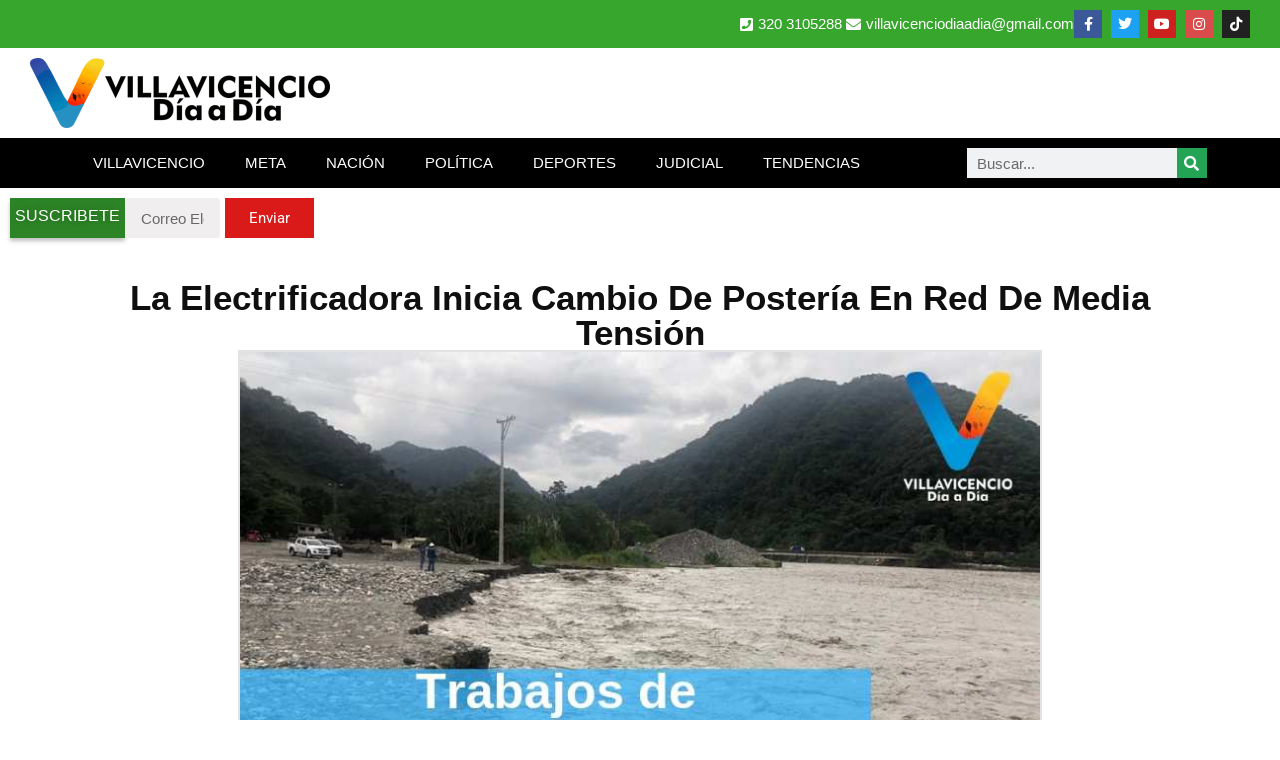

--- FILE ---
content_type: text/html; charset=UTF-8
request_url: https://www.villavicenciodiaadia.com/comunicado-electrificadora-del-meta-s-a-e-s-p/
body_size: 13376
content:
<!doctype html>
<html lang="es">
<head>
	<meta charset="UTF-8">
	<meta name="viewport" content="width=device-width, initial-scale=1">
	<link rel="profile" href="https://gmpg.org/xfn/11">
	<meta name='robots' content='index, follow, max-image-preview:large, max-snippet:-1, max-video-preview:-1' />

	<!-- This site is optimized with the Yoast SEO plugin v26.8 - https://yoast.com/product/yoast-seo-wordpress/ -->
	<title>La Electrificadora Inicia Cambio De Postería En Red De Media Tensión &#8211;</title>
	<link rel="canonical" href="https://www.villavicenciodiaadia.com/comunicado-electrificadora-del-meta-s-a-e-s-p/" />
	<meta property="og:locale" content="es_ES" />
	<meta property="og:type" content="article" />
	<meta property="og:title" content="La Electrificadora Inicia Cambio De Postería En Red De Media Tensión &#8211;" />
	<meta property="og:description" content="La Electrificadora del Meta S.A. E.S.P., se permite informar a sus clientes y comunidad en general que debido a las fuertes lluvias que se han presentado en los últimos días, se adelantan trabajos de mantenimiento preventivo a estructura de media tensión que se ve amenazada por creciente del río Guayuriba. Personal técnico de la EMSA [&hellip;]" />
	<meta property="og:url" content="https://www.villavicenciodiaadia.com/comunicado-electrificadora-del-meta-s-a-e-s-p/" />
	<meta property="og:site_name" content="Villavicencio Día a Día" />
	<meta property="article:publisher" content="https://www.facebook.com/villavicenciodiaadia/" />
	<meta property="article:author" content="https://www.facebook.com/betovedi" />
	<meta property="article:published_time" content="2019-07-23T17:19:08+00:00" />
	<meta property="article:modified_time" content="2019-07-23T17:29:12+00:00" />
	<meta property="og:image" content="https://www.villavicenciodiaadia.com/wp-content/uploads/2019/07/EMSA-comprometida-con-Desarrollo-Social-del-Meta-1.jpg" />
	<meta property="og:image:width" content="810" />
	<meta property="og:image:height" content="450" />
	<meta property="og:image:type" content="image/jpeg" />
	<meta name="author" content="Carlos Alberto Velásquez Diaz" />
	<meta name="twitter:card" content="summary_large_image" />
	<meta name="twitter:creator" content="@https://twitter.com/betovedi" />
	<meta name="twitter:site" content="@VillavoDiaaDia" />
	<script type="application/ld+json" class="yoast-schema-graph">{"@context":"https://schema.org","@graph":[{"@type":"Article","@id":"https://www.villavicenciodiaadia.com/comunicado-electrificadora-del-meta-s-a-e-s-p/#article","isPartOf":{"@id":"https://www.villavicenciodiaadia.com/comunicado-electrificadora-del-meta-s-a-e-s-p/"},"author":{"name":"Carlos Alberto Velásquez Diaz","@id":"https://www.villavicenciodiaadia.com/#/schema/person/3b17763160b28f138687c789fba132bc"},"headline":"La Electrificadora Inicia Cambio De Postería En Red De Media Tensión","datePublished":"2019-07-23T17:19:08+00:00","dateModified":"2019-07-23T17:29:12+00:00","mainEntityOfPage":{"@id":"https://www.villavicenciodiaadia.com/comunicado-electrificadora-del-meta-s-a-e-s-p/"},"wordCount":124,"commentCount":0,"publisher":{"@id":"https://www.villavicenciodiaadia.com/#organization"},"image":{"@id":"https://www.villavicenciodiaadia.com/comunicado-electrificadora-del-meta-s-a-e-s-p/#primaryimage"},"thumbnailUrl":"https://www.villavicenciodiaadia.com/wp-content/uploads/2019/07/EMSA-comprometida-con-Desarrollo-Social-del-Meta-1.jpg","articleSection":["EMSA"],"inLanguage":"es","potentialAction":[{"@type":"CommentAction","name":"Comment","target":["https://www.villavicenciodiaadia.com/comunicado-electrificadora-del-meta-s-a-e-s-p/#respond"]}]},{"@type":"WebPage","@id":"https://www.villavicenciodiaadia.com/comunicado-electrificadora-del-meta-s-a-e-s-p/","url":"https://www.villavicenciodiaadia.com/comunicado-electrificadora-del-meta-s-a-e-s-p/","name":"La Electrificadora Inicia Cambio De Postería En Red De Media Tensión &#8211;","isPartOf":{"@id":"https://www.villavicenciodiaadia.com/#website"},"primaryImageOfPage":{"@id":"https://www.villavicenciodiaadia.com/comunicado-electrificadora-del-meta-s-a-e-s-p/#primaryimage"},"image":{"@id":"https://www.villavicenciodiaadia.com/comunicado-electrificadora-del-meta-s-a-e-s-p/#primaryimage"},"thumbnailUrl":"https://www.villavicenciodiaadia.com/wp-content/uploads/2019/07/EMSA-comprometida-con-Desarrollo-Social-del-Meta-1.jpg","datePublished":"2019-07-23T17:19:08+00:00","dateModified":"2019-07-23T17:29:12+00:00","breadcrumb":{"@id":"https://www.villavicenciodiaadia.com/comunicado-electrificadora-del-meta-s-a-e-s-p/#breadcrumb"},"inLanguage":"es","potentialAction":[{"@type":"ReadAction","target":["https://www.villavicenciodiaadia.com/comunicado-electrificadora-del-meta-s-a-e-s-p/"]}]},{"@type":"ImageObject","inLanguage":"es","@id":"https://www.villavicenciodiaadia.com/comunicado-electrificadora-del-meta-s-a-e-s-p/#primaryimage","url":"https://www.villavicenciodiaadia.com/wp-content/uploads/2019/07/EMSA-comprometida-con-Desarrollo-Social-del-Meta-1.jpg","contentUrl":"https://www.villavicenciodiaadia.com/wp-content/uploads/2019/07/EMSA-comprometida-con-Desarrollo-Social-del-Meta-1.jpg","width":810,"height":450},{"@type":"BreadcrumbList","@id":"https://www.villavicenciodiaadia.com/comunicado-electrificadora-del-meta-s-a-e-s-p/#breadcrumb","itemListElement":[{"@type":"ListItem","position":1,"name":"Inicio","item":"https://www.villavicenciodiaadia.com/"},{"@type":"ListItem","position":2,"name":"La Electrificadora Inicia Cambio De Postería En Red De Media Tensión"}]},{"@type":"WebSite","@id":"https://www.villavicenciodiaadia.com/#website","url":"https://www.villavicenciodiaadia.com/","name":"Villavicencio Día a Día","description":"El medio de comunicación más leído del Meta","publisher":{"@id":"https://www.villavicenciodiaadia.com/#organization"},"potentialAction":[{"@type":"SearchAction","target":{"@type":"EntryPoint","urlTemplate":"https://www.villavicenciodiaadia.com/?s={search_term_string}"},"query-input":{"@type":"PropertyValueSpecification","valueRequired":true,"valueName":"search_term_string"}}],"inLanguage":"es"},{"@type":"Organization","@id":"https://www.villavicenciodiaadia.com/#organization","name":"Villavicencio Día A Día","url":"https://www.villavicenciodiaadia.com/","logo":{"@type":"ImageObject","inLanguage":"es","@id":"https://www.villavicenciodiaadia.com/#/schema/logo/image/","url":"https://www.villavicenciodiaadia.com/wp-content/uploads/2020/08/LOGO-BLANCO1-e1596949744643.png","contentUrl":"https://www.villavicenciodiaadia.com/wp-content/uploads/2020/08/LOGO-BLANCO1-e1596949744643.png","width":506,"height":600,"caption":"Villavicencio Día A Día"},"image":{"@id":"https://www.villavicenciodiaadia.com/#/schema/logo/image/"},"sameAs":["https://www.facebook.com/villavicenciodiaadia/","https://x.com/VillavoDiaaDia","https://www.instagram.com/villavicenciodiaadia/","https://www.youtube.com/c/villavicenciodiaadia"]},{"@type":"Person","@id":"https://www.villavicenciodiaadia.com/#/schema/person/3b17763160b28f138687c789fba132bc","name":"Carlos Alberto Velásquez Diaz","sameAs":["https://www.facebook.com/betovedi","https://www.instagram.com/betovedi","https://x.com/https://twitter.com/betovedi","www.youtube.com/c/Villavicenciodiaadia"]}]}</script>
	<!-- / Yoast SEO plugin. -->


<!-- www.villavicenciodiaadia.com is managing ads with Advanced Ads 2.0.16 – https://wpadvancedads.com/ --><script id="villa-ready" type="f86499196238612d8e848930-text/javascript">
			window.advanced_ads_ready=function(e,a){a=a||"complete";var d=function(e){return"interactive"===a?"loading"!==e:"complete"===e};d(document.readyState)?e():document.addEventListener("readystatechange",(function(a){d(a.target.readyState)&&e()}),{once:"interactive"===a})},window.advanced_ads_ready_queue=window.advanced_ads_ready_queue||[];		</script>
		<style id='wp-img-auto-sizes-contain-inline-css'>
img:is([sizes=auto i],[sizes^="auto," i]){contain-intrinsic-size:3000px 1500px}
/*# sourceURL=wp-img-auto-sizes-contain-inline-css */
</style>

<link rel='stylesheet' id='wp-block-library-css' href='https://www.villavicenciodiaadia.com/wp-includes/css/dist/block-library/style.min.css?ver=6.9' media='all' />
<style id='global-styles-inline-css'>
:root{--wp--preset--aspect-ratio--square: 1;--wp--preset--aspect-ratio--4-3: 4/3;--wp--preset--aspect-ratio--3-4: 3/4;--wp--preset--aspect-ratio--3-2: 3/2;--wp--preset--aspect-ratio--2-3: 2/3;--wp--preset--aspect-ratio--16-9: 16/9;--wp--preset--aspect-ratio--9-16: 9/16;--wp--preset--color--black: #000000;--wp--preset--color--cyan-bluish-gray: #abb8c3;--wp--preset--color--white: #ffffff;--wp--preset--color--pale-pink: #f78da7;--wp--preset--color--vivid-red: #cf2e2e;--wp--preset--color--luminous-vivid-orange: #ff6900;--wp--preset--color--luminous-vivid-amber: #fcb900;--wp--preset--color--light-green-cyan: #7bdcb5;--wp--preset--color--vivid-green-cyan: #00d084;--wp--preset--color--pale-cyan-blue: #8ed1fc;--wp--preset--color--vivid-cyan-blue: #0693e3;--wp--preset--color--vivid-purple: #9b51e0;--wp--preset--gradient--vivid-cyan-blue-to-vivid-purple: linear-gradient(135deg,rgb(6,147,227) 0%,rgb(155,81,224) 100%);--wp--preset--gradient--light-green-cyan-to-vivid-green-cyan: linear-gradient(135deg,rgb(122,220,180) 0%,rgb(0,208,130) 100%);--wp--preset--gradient--luminous-vivid-amber-to-luminous-vivid-orange: linear-gradient(135deg,rgb(252,185,0) 0%,rgb(255,105,0) 100%);--wp--preset--gradient--luminous-vivid-orange-to-vivid-red: linear-gradient(135deg,rgb(255,105,0) 0%,rgb(207,46,46) 100%);--wp--preset--gradient--very-light-gray-to-cyan-bluish-gray: linear-gradient(135deg,rgb(238,238,238) 0%,rgb(169,184,195) 100%);--wp--preset--gradient--cool-to-warm-spectrum: linear-gradient(135deg,rgb(74,234,220) 0%,rgb(151,120,209) 20%,rgb(207,42,186) 40%,rgb(238,44,130) 60%,rgb(251,105,98) 80%,rgb(254,248,76) 100%);--wp--preset--gradient--blush-light-purple: linear-gradient(135deg,rgb(255,206,236) 0%,rgb(152,150,240) 100%);--wp--preset--gradient--blush-bordeaux: linear-gradient(135deg,rgb(254,205,165) 0%,rgb(254,45,45) 50%,rgb(107,0,62) 100%);--wp--preset--gradient--luminous-dusk: linear-gradient(135deg,rgb(255,203,112) 0%,rgb(199,81,192) 50%,rgb(65,88,208) 100%);--wp--preset--gradient--pale-ocean: linear-gradient(135deg,rgb(255,245,203) 0%,rgb(182,227,212) 50%,rgb(51,167,181) 100%);--wp--preset--gradient--electric-grass: linear-gradient(135deg,rgb(202,248,128) 0%,rgb(113,206,126) 100%);--wp--preset--gradient--midnight: linear-gradient(135deg,rgb(2,3,129) 0%,rgb(40,116,252) 100%);--wp--preset--font-size--small: 13px;--wp--preset--font-size--medium: 20px;--wp--preset--font-size--large: 36px;--wp--preset--font-size--x-large: 42px;--wp--preset--spacing--20: 0.44rem;--wp--preset--spacing--30: 0.67rem;--wp--preset--spacing--40: 1rem;--wp--preset--spacing--50: 1.5rem;--wp--preset--spacing--60: 2.25rem;--wp--preset--spacing--70: 3.38rem;--wp--preset--spacing--80: 5.06rem;--wp--preset--shadow--natural: 6px 6px 9px rgba(0, 0, 0, 0.2);--wp--preset--shadow--deep: 12px 12px 50px rgba(0, 0, 0, 0.4);--wp--preset--shadow--sharp: 6px 6px 0px rgba(0, 0, 0, 0.2);--wp--preset--shadow--outlined: 6px 6px 0px -3px rgb(255, 255, 255), 6px 6px rgb(0, 0, 0);--wp--preset--shadow--crisp: 6px 6px 0px rgb(0, 0, 0);}:root { --wp--style--global--content-size: 800px;--wp--style--global--wide-size: 1200px; }:where(body) { margin: 0; }.wp-site-blocks > .alignleft { float: left; margin-right: 2em; }.wp-site-blocks > .alignright { float: right; margin-left: 2em; }.wp-site-blocks > .aligncenter { justify-content: center; margin-left: auto; margin-right: auto; }:where(.wp-site-blocks) > * { margin-block-start: 24px; margin-block-end: 0; }:where(.wp-site-blocks) > :first-child { margin-block-start: 0; }:where(.wp-site-blocks) > :last-child { margin-block-end: 0; }:root { --wp--style--block-gap: 24px; }:root :where(.is-layout-flow) > :first-child{margin-block-start: 0;}:root :where(.is-layout-flow) > :last-child{margin-block-end: 0;}:root :where(.is-layout-flow) > *{margin-block-start: 24px;margin-block-end: 0;}:root :where(.is-layout-constrained) > :first-child{margin-block-start: 0;}:root :where(.is-layout-constrained) > :last-child{margin-block-end: 0;}:root :where(.is-layout-constrained) > *{margin-block-start: 24px;margin-block-end: 0;}:root :where(.is-layout-flex){gap: 24px;}:root :where(.is-layout-grid){gap: 24px;}.is-layout-flow > .alignleft{float: left;margin-inline-start: 0;margin-inline-end: 2em;}.is-layout-flow > .alignright{float: right;margin-inline-start: 2em;margin-inline-end: 0;}.is-layout-flow > .aligncenter{margin-left: auto !important;margin-right: auto !important;}.is-layout-constrained > .alignleft{float: left;margin-inline-start: 0;margin-inline-end: 2em;}.is-layout-constrained > .alignright{float: right;margin-inline-start: 2em;margin-inline-end: 0;}.is-layout-constrained > .aligncenter{margin-left: auto !important;margin-right: auto !important;}.is-layout-constrained > :where(:not(.alignleft):not(.alignright):not(.alignfull)){max-width: var(--wp--style--global--content-size);margin-left: auto !important;margin-right: auto !important;}.is-layout-constrained > .alignwide{max-width: var(--wp--style--global--wide-size);}body .is-layout-flex{display: flex;}.is-layout-flex{flex-wrap: wrap;align-items: center;}.is-layout-flex > :is(*, div){margin: 0;}body .is-layout-grid{display: grid;}.is-layout-grid > :is(*, div){margin: 0;}body{padding-top: 0px;padding-right: 0px;padding-bottom: 0px;padding-left: 0px;}a:where(:not(.wp-element-button)){text-decoration: underline;}:root :where(.wp-element-button, .wp-block-button__link){background-color: #32373c;border-width: 0;color: #fff;font-family: inherit;font-size: inherit;font-style: inherit;font-weight: inherit;letter-spacing: inherit;line-height: inherit;padding-top: calc(0.667em + 2px);padding-right: calc(1.333em + 2px);padding-bottom: calc(0.667em + 2px);padding-left: calc(1.333em + 2px);text-decoration: none;text-transform: inherit;}.has-black-color{color: var(--wp--preset--color--black) !important;}.has-cyan-bluish-gray-color{color: var(--wp--preset--color--cyan-bluish-gray) !important;}.has-white-color{color: var(--wp--preset--color--white) !important;}.has-pale-pink-color{color: var(--wp--preset--color--pale-pink) !important;}.has-vivid-red-color{color: var(--wp--preset--color--vivid-red) !important;}.has-luminous-vivid-orange-color{color: var(--wp--preset--color--luminous-vivid-orange) !important;}.has-luminous-vivid-amber-color{color: var(--wp--preset--color--luminous-vivid-amber) !important;}.has-light-green-cyan-color{color: var(--wp--preset--color--light-green-cyan) !important;}.has-vivid-green-cyan-color{color: var(--wp--preset--color--vivid-green-cyan) !important;}.has-pale-cyan-blue-color{color: var(--wp--preset--color--pale-cyan-blue) !important;}.has-vivid-cyan-blue-color{color: var(--wp--preset--color--vivid-cyan-blue) !important;}.has-vivid-purple-color{color: var(--wp--preset--color--vivid-purple) !important;}.has-black-background-color{background-color: var(--wp--preset--color--black) !important;}.has-cyan-bluish-gray-background-color{background-color: var(--wp--preset--color--cyan-bluish-gray) !important;}.has-white-background-color{background-color: var(--wp--preset--color--white) !important;}.has-pale-pink-background-color{background-color: var(--wp--preset--color--pale-pink) !important;}.has-vivid-red-background-color{background-color: var(--wp--preset--color--vivid-red) !important;}.has-luminous-vivid-orange-background-color{background-color: var(--wp--preset--color--luminous-vivid-orange) !important;}.has-luminous-vivid-amber-background-color{background-color: var(--wp--preset--color--luminous-vivid-amber) !important;}.has-light-green-cyan-background-color{background-color: var(--wp--preset--color--light-green-cyan) !important;}.has-vivid-green-cyan-background-color{background-color: var(--wp--preset--color--vivid-green-cyan) !important;}.has-pale-cyan-blue-background-color{background-color: var(--wp--preset--color--pale-cyan-blue) !important;}.has-vivid-cyan-blue-background-color{background-color: var(--wp--preset--color--vivid-cyan-blue) !important;}.has-vivid-purple-background-color{background-color: var(--wp--preset--color--vivid-purple) !important;}.has-black-border-color{border-color: var(--wp--preset--color--black) !important;}.has-cyan-bluish-gray-border-color{border-color: var(--wp--preset--color--cyan-bluish-gray) !important;}.has-white-border-color{border-color: var(--wp--preset--color--white) !important;}.has-pale-pink-border-color{border-color: var(--wp--preset--color--pale-pink) !important;}.has-vivid-red-border-color{border-color: var(--wp--preset--color--vivid-red) !important;}.has-luminous-vivid-orange-border-color{border-color: var(--wp--preset--color--luminous-vivid-orange) !important;}.has-luminous-vivid-amber-border-color{border-color: var(--wp--preset--color--luminous-vivid-amber) !important;}.has-light-green-cyan-border-color{border-color: var(--wp--preset--color--light-green-cyan) !important;}.has-vivid-green-cyan-border-color{border-color: var(--wp--preset--color--vivid-green-cyan) !important;}.has-pale-cyan-blue-border-color{border-color: var(--wp--preset--color--pale-cyan-blue) !important;}.has-vivid-cyan-blue-border-color{border-color: var(--wp--preset--color--vivid-cyan-blue) !important;}.has-vivid-purple-border-color{border-color: var(--wp--preset--color--vivid-purple) !important;}.has-vivid-cyan-blue-to-vivid-purple-gradient-background{background: var(--wp--preset--gradient--vivid-cyan-blue-to-vivid-purple) !important;}.has-light-green-cyan-to-vivid-green-cyan-gradient-background{background: var(--wp--preset--gradient--light-green-cyan-to-vivid-green-cyan) !important;}.has-luminous-vivid-amber-to-luminous-vivid-orange-gradient-background{background: var(--wp--preset--gradient--luminous-vivid-amber-to-luminous-vivid-orange) !important;}.has-luminous-vivid-orange-to-vivid-red-gradient-background{background: var(--wp--preset--gradient--luminous-vivid-orange-to-vivid-red) !important;}.has-very-light-gray-to-cyan-bluish-gray-gradient-background{background: var(--wp--preset--gradient--very-light-gray-to-cyan-bluish-gray) !important;}.has-cool-to-warm-spectrum-gradient-background{background: var(--wp--preset--gradient--cool-to-warm-spectrum) !important;}.has-blush-light-purple-gradient-background{background: var(--wp--preset--gradient--blush-light-purple) !important;}.has-blush-bordeaux-gradient-background{background: var(--wp--preset--gradient--blush-bordeaux) !important;}.has-luminous-dusk-gradient-background{background: var(--wp--preset--gradient--luminous-dusk) !important;}.has-pale-ocean-gradient-background{background: var(--wp--preset--gradient--pale-ocean) !important;}.has-electric-grass-gradient-background{background: var(--wp--preset--gradient--electric-grass) !important;}.has-midnight-gradient-background{background: var(--wp--preset--gradient--midnight) !important;}.has-small-font-size{font-size: var(--wp--preset--font-size--small) !important;}.has-medium-font-size{font-size: var(--wp--preset--font-size--medium) !important;}.has-large-font-size{font-size: var(--wp--preset--font-size--large) !important;}.has-x-large-font-size{font-size: var(--wp--preset--font-size--x-large) !important;}
:root :where(.wp-block-pullquote){font-size: 1.5em;line-height: 1.6;}
/*# sourceURL=global-styles-inline-css */
</style>
<link rel='stylesheet' id='hello-elementor-css' href='https://www.villavicenciodiaadia.com/wp-content/themes/hello-elementor/assets/css/reset.css?ver=3.4.6' media='all' />
<link rel='stylesheet' id='hello-elementor-theme-style-css' href='https://www.villavicenciodiaadia.com/wp-content/themes/hello-elementor/assets/css/theme.css?ver=3.4.6' media='all' />
<link rel='stylesheet' id='hello-elementor-header-footer-css' href='https://www.villavicenciodiaadia.com/wp-content/themes/hello-elementor/assets/css/header-footer.css?ver=3.4.6' media='all' />
<link rel='stylesheet' id='elementor-frontend-css' href='https://www.villavicenciodiaadia.com/wp-content/uploads/elementor/css/custom-frontend.min.css?ver=1769176859' media='all' />
<link rel='stylesheet' id='widget-icon-list-css' href='https://www.villavicenciodiaadia.com/wp-content/uploads/elementor/css/custom-widget-icon-list.min.css?ver=1769176859' media='all' />
<link rel='stylesheet' id='widget-social-icons-css' href='https://www.villavicenciodiaadia.com/wp-content/plugins/elementor/assets/css/widget-social-icons.min.css?ver=3.34.2' media='all' />
<link rel='stylesheet' id='e-apple-webkit-css' href='https://www.villavicenciodiaadia.com/wp-content/uploads/elementor/css/custom-apple-webkit.min.css?ver=1769176859' media='all' />
<link rel='stylesheet' id='widget-image-css' href='https://www.villavicenciodiaadia.com/wp-content/plugins/elementor/assets/css/widget-image.min.css?ver=3.34.2' media='all' />
<link rel='stylesheet' id='widget-nav-menu-css' href='https://www.villavicenciodiaadia.com/wp-content/uploads/elementor/css/custom-pro-widget-nav-menu.min.css?ver=1769176859' media='all' />
<link rel='stylesheet' id='widget-search-form-css' href='https://www.villavicenciodiaadia.com/wp-content/plugins/pro-elements/assets/css/widget-search-form.min.css?ver=3.34.0' media='all' />
<link rel='stylesheet' id='elementor-icons-shared-0-css' href='https://www.villavicenciodiaadia.com/wp-content/plugins/elementor/assets/lib/font-awesome/css/fontawesome.min.css?ver=5.15.3' media='all' />
<link rel='stylesheet' id='elementor-icons-fa-solid-css' href='https://www.villavicenciodiaadia.com/wp-content/plugins/elementor/assets/lib/font-awesome/css/solid.min.css?ver=5.15.3' media='all' />
<link rel='stylesheet' id='widget-heading-css' href='https://www.villavicenciodiaadia.com/wp-content/plugins/elementor/assets/css/widget-heading.min.css?ver=3.34.2' media='all' />
<link rel='stylesheet' id='widget-form-css' href='https://www.villavicenciodiaadia.com/wp-content/plugins/pro-elements/assets/css/widget-form.min.css?ver=3.34.0' media='all' />
<link rel='stylesheet' id='widget-post-info-css' href='https://www.villavicenciodiaadia.com/wp-content/plugins/pro-elements/assets/css/widget-post-info.min.css?ver=3.34.0' media='all' />
<link rel='stylesheet' id='elementor-icons-fa-regular-css' href='https://www.villavicenciodiaadia.com/wp-content/plugins/elementor/assets/lib/font-awesome/css/regular.min.css?ver=5.15.3' media='all' />
<link rel='stylesheet' id='widget-share-buttons-css' href='https://www.villavicenciodiaadia.com/wp-content/plugins/pro-elements/assets/css/widget-share-buttons.min.css?ver=3.34.0' media='all' />
<link rel='stylesheet' id='elementor-icons-fa-brands-css' href='https://www.villavicenciodiaadia.com/wp-content/plugins/elementor/assets/lib/font-awesome/css/brands.min.css?ver=5.15.3' media='all' />
<link rel='stylesheet' id='widget-author-box-css' href='https://www.villavicenciodiaadia.com/wp-content/plugins/pro-elements/assets/css/widget-author-box.min.css?ver=3.34.0' media='all' />
<link rel='stylesheet' id='widget-post-navigation-css' href='https://www.villavicenciodiaadia.com/wp-content/plugins/pro-elements/assets/css/widget-post-navigation.min.css?ver=3.34.0' media='all' />
<link rel='stylesheet' id='elementor-icons-css' href='https://www.villavicenciodiaadia.com/wp-content/plugins/elementor/assets/lib/eicons/css/elementor-icons.min.css?ver=5.46.0' media='all' />
<link rel='stylesheet' id='elementor-post-19724-css' href='https://www.villavicenciodiaadia.com/wp-content/uploads/elementor/css/post-19724.css?ver=1769176859' media='all' />
<link rel='stylesheet' id='font-awesome-5-all-css' href='https://www.villavicenciodiaadia.com/wp-content/plugins/elementor/assets/lib/font-awesome/css/all.min.css?ver=3.34.2' media='all' />
<link rel='stylesheet' id='font-awesome-4-shim-css' href='https://www.villavicenciodiaadia.com/wp-content/plugins/elementor/assets/lib/font-awesome/css/v4-shims.min.css?ver=3.34.2' media='all' />
<link rel='stylesheet' id='elementor-post-5667-css' href='https://www.villavicenciodiaadia.com/wp-content/uploads/elementor/css/post-5667.css?ver=1769176859' media='all' />
<link rel='stylesheet' id='elementor-post-5685-css' href='https://www.villavicenciodiaadia.com/wp-content/uploads/elementor/css/post-5685.css?ver=1769176859' media='all' />
<link rel='stylesheet' id='elementor-post-46949-css' href='https://www.villavicenciodiaadia.com/wp-content/uploads/elementor/css/post-46949.css?ver=1769176867' media='all' />
<link rel='stylesheet' id='elementor-gf-local-roboto-css' href='https://www.villavicenciodiaadia.com/wp-content/uploads/elementor/google-fonts/css/roboto.css?ver=1742313156' media='all' />
<script src="https://www.villavicenciodiaadia.com/wp-includes/js/jquery/jquery.min.js?ver=3.7.1" id="jquery-core-js" type="f86499196238612d8e848930-text/javascript"></script>
<script src="https://www.villavicenciodiaadia.com/wp-includes/js/jquery/jquery-migrate.min.js?ver=3.4.1" id="jquery-migrate-js" type="f86499196238612d8e848930-text/javascript"></script>
<script src="https://www.villavicenciodiaadia.com/wp-content/plugins/elementor/assets/lib/font-awesome/js/v4-shims.min.js?ver=3.34.2" id="font-awesome-4-shim-js" type="f86499196238612d8e848930-text/javascript"></script>
<meta name="generator" content="Elementor 3.34.2; features: additional_custom_breakpoints; settings: css_print_method-external, google_font-enabled, font_display-auto">
<meta property="fb:app_id" content="1172514786261579" />			<style>
				.e-con.e-parent:nth-of-type(n+4):not(.e-lazyloaded):not(.e-no-lazyload),
				.e-con.e-parent:nth-of-type(n+4):not(.e-lazyloaded):not(.e-no-lazyload) * {
					background-image: none !important;
				}
				@media screen and (max-height: 1024px) {
					.e-con.e-parent:nth-of-type(n+3):not(.e-lazyloaded):not(.e-no-lazyload),
					.e-con.e-parent:nth-of-type(n+3):not(.e-lazyloaded):not(.e-no-lazyload) * {
						background-image: none !important;
					}
				}
				@media screen and (max-height: 640px) {
					.e-con.e-parent:nth-of-type(n+2):not(.e-lazyloaded):not(.e-no-lazyload),
					.e-con.e-parent:nth-of-type(n+2):not(.e-lazyloaded):not(.e-no-lazyload) * {
						background-image: none !important;
					}
				}
			</style>
			<link rel="icon" href="https://www.villavicenciodiaadia.com/wp-content/uploads/2018/11/icono-villavicencio-dia-a-dia-150x150.png" sizes="32x32" />
<link rel="icon" href="https://www.villavicenciodiaadia.com/wp-content/uploads/2018/11/icono-villavicencio-dia-a-dia.png" sizes="192x192" />
<link rel="apple-touch-icon" href="https://www.villavicenciodiaadia.com/wp-content/uploads/2018/11/icono-villavicencio-dia-a-dia.png" />
<meta name="msapplication-TileImage" content="https://www.villavicenciodiaadia.com/wp-content/uploads/2018/11/icono-villavicencio-dia-a-dia.png" />
</head>
<body class="wp-singular post-template-default single single-post postid-7034 single-format-standard wp-custom-logo wp-embed-responsive wp-theme-hello-elementor hello-elementor-default elementor-default elementor-kit-19724 elementor-page-46949">


<a class="skip-link screen-reader-text" href="#content">Ir al contenido</a>

		<header data-elementor-type="header" data-elementor-id="5667" class="elementor elementor-5667 elementor-location-header" data-elementor-post-type="elementor_library">
			<div class="elementor-element elementor-element-cbebe8f e-flex e-con-boxed e-con e-parent" data-id="cbebe8f" data-element_type="container" data-settings="{&quot;background_background&quot;:&quot;classic&quot;}">
					<div class="e-con-inner">
				<div class="elementor-element elementor-element-b24fbf6 elementor-icon-list--layout-inline elementor-align-end elementor-mobile-align-center elementor-list-item-link-full_width elementor-widget elementor-widget-icon-list" data-id="b24fbf6" data-element_type="widget" data-widget_type="icon-list.default">
				<div class="elementor-widget-container">
							<ul class="elementor-icon-list-items elementor-inline-items">
							<li class="elementor-icon-list-item elementor-inline-item">
											<span class="elementor-icon-list-icon">
							<i aria-hidden="true" class="fas fa-phone-square"></i>						</span>
										<span class="elementor-icon-list-text">320 3105288</span>
									</li>
								<li class="elementor-icon-list-item elementor-inline-item">
											<span class="elementor-icon-list-icon">
							<i aria-hidden="true" class="fas fa-envelope"></i>						</span>
										<span class="elementor-icon-list-text"><a href="/cdn-cgi/l/email-protection" class="__cf_email__" data-cfemail="e096898c8c81968983858e83898f84898181848981a0878d81898cce838f8d">[email&#160;protected]</a></span>
									</li>
						</ul>
						</div>
				</div>
				<div class="elementor-element elementor-element-4ff2dd0 elementor-shape-square elementor-grid-0 e-grid-align-center elementor-widget elementor-widget-social-icons" data-id="4ff2dd0" data-element_type="widget" data-widget_type="social-icons.default">
				<div class="elementor-widget-container">
							<div class="elementor-social-icons-wrapper elementor-grid" role="list">
							<span class="elementor-grid-item" role="listitem">
					<a class="elementor-icon elementor-social-icon elementor-social-icon-facebook-f elementor-repeater-item-157aeb7" href="https://www.facebook.com/villavicenciodiaadia" target="_blank">
						<span class="elementor-screen-only">Facebook-f</span>
						<i aria-hidden="true" class="fab fa-facebook-f"></i>					</a>
				</span>
							<span class="elementor-grid-item" role="listitem">
					<a class="elementor-icon elementor-social-icon elementor-social-icon-twitter elementor-repeater-item-d6d64ce" href="https://twitter.com/villavodiaadia" target="_blank">
						<span class="elementor-screen-only">Twitter</span>
						<i aria-hidden="true" class="fab fa-twitter"></i>					</a>
				</span>
							<span class="elementor-grid-item" role="listitem">
					<a class="elementor-icon elementor-social-icon elementor-social-icon-youtube elementor-repeater-item-8520f18" href="https://www.youtube.com/c/villavicenciodiaadia" target="_blank">
						<span class="elementor-screen-only">Youtube</span>
						<i aria-hidden="true" class="fab fa-youtube"></i>					</a>
				</span>
							<span class="elementor-grid-item" role="listitem">
					<a class="elementor-icon elementor-social-icon elementor-social-icon-instagram elementor-repeater-item-95e1ed4" href="https://www.instagram.com/villavicenciodiaadia/" target="_blank">
						<span class="elementor-screen-only">Instagram</span>
						<i aria-hidden="true" class="fab fa-instagram"></i>					</a>
				</span>
							<span class="elementor-grid-item" role="listitem">
					<a class="elementor-icon elementor-social-icon elementor-social-icon-tiktok elementor-repeater-item-f760560" target="_blank">
						<span class="elementor-screen-only">Tiktok</span>
						<i aria-hidden="true" class="fab fa-tiktok"></i>					</a>
				</span>
					</div>
						</div>
				</div>
					</div>
				</div>
		<div class="elementor-element elementor-element-0476975 e-flex e-con-boxed e-con e-parent" data-id="0476975" data-element_type="container">
					<div class="e-con-inner">
				<div class="elementor-element elementor-element-9bcb5c3 elementor-widget elementor-widget-image" data-id="9bcb5c3" data-element_type="widget" data-widget_type="image.default">
				<div class="elementor-widget-container">
																<a href="https://www.villavicenciodiaadia.com">
							<img width="300" height="70" src="https://www.villavicenciodiaadia.com/wp-content/uploads/2019/06/logo-villavicencio-dia-a-dia-300x70.png" class="attachment-medium size-medium wp-image-5663" alt="" srcset="https://www.villavicenciodiaadia.com/wp-content/uploads/2019/06/logo-villavicencio-dia-a-dia-300x70.png 300w, https://www.villavicenciodiaadia.com/wp-content/uploads/2019/06/logo-villavicencio-dia-a-dia-768x180.png 768w, https://www.villavicenciodiaadia.com/wp-content/uploads/2019/06/logo-villavicencio-dia-a-dia.png 924w" sizes="(max-width: 300px) 100vw, 300px" />								</a>
															</div>
				</div>
				<div class="elementor-element elementor-element-6d9617f elementor-widget elementor-widget-shortcode" data-id="6d9617f" data-element_type="widget" data-widget_type="shortcode.default">
				<div class="elementor-widget-container">
							<div class="elementor-shortcode"></div>
						</div>
				</div>
					</div>
				</div>
		<div class="elementor-element elementor-element-47442ef e-flex e-con-boxed e-con e-parent" data-id="47442ef" data-element_type="container" data-settings="{&quot;background_background&quot;:&quot;classic&quot;}">
					<div class="e-con-inner">
				<div class="elementor-element elementor-element-464c962 elementor-nav-menu__align-center elementor-nav-menu--stretch elementor-nav-menu--dropdown-tablet elementor-nav-menu__text-align-aside elementor-nav-menu--toggle elementor-nav-menu--burger elementor-widget elementor-widget-nav-menu" data-id="464c962" data-element_type="widget" data-settings="{&quot;full_width&quot;:&quot;stretch&quot;,&quot;layout&quot;:&quot;horizontal&quot;,&quot;submenu_icon&quot;:{&quot;value&quot;:&quot;&lt;i class=\&quot;fas fa-caret-down\&quot; aria-hidden=\&quot;true\&quot;&gt;&lt;\/i&gt;&quot;,&quot;library&quot;:&quot;fa-solid&quot;},&quot;toggle&quot;:&quot;burger&quot;}" data-widget_type="nav-menu.default">
				<div class="elementor-widget-container">
								<nav aria-label="Menu" class="elementor-nav-menu--main elementor-nav-menu__container elementor-nav-menu--layout-horizontal e--pointer-none">
				<ul id="menu-1-464c962" class="elementor-nav-menu"><li class="menu-item menu-item-type-taxonomy menu-item-object-category menu-item-5806"><a href="https://www.villavicenciodiaadia.com/villavicencio/" class="elementor-item">VILLAVICENCIO</a></li>
<li class="menu-item menu-item-type-taxonomy menu-item-object-category menu-item-1554"><a href="https://www.villavicenciodiaadia.com/meta/" class="elementor-item">META</a></li>
<li class="menu-item menu-item-type-taxonomy menu-item-object-category menu-item-6164"><a href="https://www.villavicenciodiaadia.com/nacion/" class="elementor-item">NACIÓN</a></li>
<li class="menu-item menu-item-type-taxonomy menu-item-object-category menu-item-5804"><a href="https://www.villavicenciodiaadia.com/politica/" class="elementor-item">POLÍTICA</a></li>
<li class="menu-item menu-item-type-taxonomy menu-item-object-category menu-item-5805"><a href="https://www.villavicenciodiaadia.com/deportes/" class="elementor-item">DEPORTES</a></li>
<li class="menu-item menu-item-type-taxonomy menu-item-object-category menu-item-5803"><a href="https://www.villavicenciodiaadia.com/judicial/" class="elementor-item">JUDICIAL</a></li>
<li class="menu-item menu-item-type-taxonomy menu-item-object-category menu-item-4520"><a href="https://www.villavicenciodiaadia.com/tendencias/" class="elementor-item">TENDENCIAS</a></li>
</ul>			</nav>
					<div class="elementor-menu-toggle" role="button" tabindex="0" aria-label="Menu Toggle" aria-expanded="false">
			<i aria-hidden="true" role="presentation" class="elementor-menu-toggle__icon--open eicon-menu-bar"></i><i aria-hidden="true" role="presentation" class="elementor-menu-toggle__icon--close eicon-close"></i>		</div>
					<nav class="elementor-nav-menu--dropdown elementor-nav-menu__container" aria-hidden="true">
				<ul id="menu-2-464c962" class="elementor-nav-menu"><li class="menu-item menu-item-type-taxonomy menu-item-object-category menu-item-5806"><a href="https://www.villavicenciodiaadia.com/villavicencio/" class="elementor-item" tabindex="-1">VILLAVICENCIO</a></li>
<li class="menu-item menu-item-type-taxonomy menu-item-object-category menu-item-1554"><a href="https://www.villavicenciodiaadia.com/meta/" class="elementor-item" tabindex="-1">META</a></li>
<li class="menu-item menu-item-type-taxonomy menu-item-object-category menu-item-6164"><a href="https://www.villavicenciodiaadia.com/nacion/" class="elementor-item" tabindex="-1">NACIÓN</a></li>
<li class="menu-item menu-item-type-taxonomy menu-item-object-category menu-item-5804"><a href="https://www.villavicenciodiaadia.com/politica/" class="elementor-item" tabindex="-1">POLÍTICA</a></li>
<li class="menu-item menu-item-type-taxonomy menu-item-object-category menu-item-5805"><a href="https://www.villavicenciodiaadia.com/deportes/" class="elementor-item" tabindex="-1">DEPORTES</a></li>
<li class="menu-item menu-item-type-taxonomy menu-item-object-category menu-item-5803"><a href="https://www.villavicenciodiaadia.com/judicial/" class="elementor-item" tabindex="-1">JUDICIAL</a></li>
<li class="menu-item menu-item-type-taxonomy menu-item-object-category menu-item-4520"><a href="https://www.villavicenciodiaadia.com/tendencias/" class="elementor-item" tabindex="-1">TENDENCIAS</a></li>
</ul>			</nav>
						</div>
				</div>
				<div class="elementor-element elementor-element-ea85153 elementor-search-form--skin-classic elementor-search-form--button-type-icon elementor-search-form--icon-search elementor-widget elementor-widget-search-form" data-id="ea85153" data-element_type="widget" data-settings="{&quot;skin&quot;:&quot;classic&quot;}" data-widget_type="search-form.default">
				<div class="elementor-widget-container">
							<search role="search">
			<form class="elementor-search-form" action="https://www.villavicenciodiaadia.com" method="get">
												<div class="elementor-search-form__container">
					<label class="elementor-screen-only" for="elementor-search-form-ea85153">Search</label>

					
					<input id="elementor-search-form-ea85153" placeholder="Buscar..." class="elementor-search-form__input" type="search" name="s" value="">
					
											<button class="elementor-search-form__submit" type="submit" aria-label="Search">
															<i aria-hidden="true" class="fas fa-search"></i>													</button>
					
									</div>
			</form>
		</search>
						</div>
				</div>
					</div>
				</div>
		<div class="elementor-element elementor-element-9c569ad e-con-full elementor-hidden-desktop e-flex e-con e-parent" data-id="9c569ad" data-element_type="container">
				<div class="elementor-element elementor-element-5cdc280 elementor-hidden-desktop elementor-widget-mobile__width-inherit elementor-widget elementor-widget-heading" data-id="5cdc280" data-element_type="widget" data-widget_type="heading.default">
				<div class="elementor-widget-container">
					<h5 class="elementor-heading-title elementor-size-default">SUSCRIBETE</h5>				</div>
				</div>
				<div class="elementor-element elementor-element-2afcb36 elementor-widget-mobile__width-inherit elementor-button-align-stretch elementor-widget elementor-widget-form" data-id="2afcb36" data-element_type="widget" data-settings="{&quot;button_width&quot;:&quot;33&quot;,&quot;button_width_mobile&quot;:&quot;30&quot;,&quot;step_next_label&quot;:&quot;Next&quot;,&quot;step_previous_label&quot;:&quot;Previous&quot;,&quot;step_type&quot;:&quot;number_text&quot;,&quot;step_icon_shape&quot;:&quot;circle&quot;}" data-widget_type="form.default">
				<div class="elementor-widget-container">
							<form class="elementor-form" method="post" name="Suscripción" aria-label="Suscripción">
			<input type="hidden" name="post_id" value="5667"/>
			<input type="hidden" name="form_id" value="2afcb36"/>
			<input type="hidden" name="referer_title" value="JUDICIAL archivos" />

			
			<div class="elementor-form-fields-wrapper elementor-labels-">
								<div class="elementor-field-type-email elementor-field-group elementor-column elementor-field-group-email elementor-col-66 elementor-sm-70 elementor-field-required">
												<label for="form-field-email" class="elementor-field-label elementor-screen-only">
								Email							</label>
														<input size="1" type="email" name="form_fields[email]" id="form-field-email" class="elementor-field elementor-size-sm  elementor-field-textual" placeholder="Correo Electrónico" required="required">
											</div>
								<div class="elementor-field-group elementor-column elementor-field-type-submit elementor-col-33 e-form__buttons elementor-sm-30">
					<button class="elementor-button elementor-size-sm" type="submit">
						<span class="elementor-button-content-wrapper">
																						<span class="elementor-button-text">Enviar</span>
													</span>
					</button>
				</div>
			</div>
		</form>
						</div>
				</div>
				</div>
				</header>
				<div data-elementor-type="single-post" data-elementor-id="46949" class="elementor elementor-46949 elementor-location-single post-7034 post type-post status-publish format-standard has-post-thumbnail hentry category-emsa" data-elementor-post-type="elementor_library">
			<div class="elementor-element elementor-element-572630c e-flex e-con-boxed e-con e-parent" data-id="572630c" data-element_type="container">
					<div class="e-con-inner">
				<div class="elementor-element elementor-element-ca6d766 elementor-widget elementor-widget-theme-post-title elementor-page-title elementor-widget-heading" data-id="ca6d766" data-element_type="widget" data-widget_type="theme-post-title.default">
				<div class="elementor-widget-container">
					<h1 class="elementor-heading-title elementor-size-default">La Electrificadora Inicia Cambio De Postería En Red De Media Tensión</h1>				</div>
				</div>
				<div class="elementor-element elementor-element-76437a7 elementor-widget elementor-widget-theme-post-featured-image elementor-widget-image" data-id="76437a7" data-element_type="widget" data-widget_type="theme-post-featured-image.default">
				<div class="elementor-widget-container">
												<figure class="wp-caption">
										<img width="800" height="444" src="https://www.villavicenciodiaadia.com/wp-content/uploads/2019/07/EMSA-comprometida-con-Desarrollo-Social-del-Meta-1.jpg" class="attachment-large size-large wp-image-7035" alt="" srcset="https://www.villavicenciodiaadia.com/wp-content/uploads/2019/07/EMSA-comprometida-con-Desarrollo-Social-del-Meta-1.jpg 810w, https://www.villavicenciodiaadia.com/wp-content/uploads/2019/07/EMSA-comprometida-con-Desarrollo-Social-del-Meta-1-600x333.jpg 600w, https://www.villavicenciodiaadia.com/wp-content/uploads/2019/07/EMSA-comprometida-con-Desarrollo-Social-del-Meta-1-300x167.jpg 300w, https://www.villavicenciodiaadia.com/wp-content/uploads/2019/07/EMSA-comprometida-con-Desarrollo-Social-del-Meta-1-768x427.jpg 768w" sizes="(max-width: 800px) 100vw, 800px" />											<figcaption class="widget-image-caption wp-caption-text"></figcaption>
										</figure>
									</div>
				</div>
				<div class="elementor-element elementor-element-806fa5c elementor-align-left elementor-widget elementor-widget-post-info" data-id="806fa5c" data-element_type="widget" data-widget_type="post-info.default">
				<div class="elementor-widget-container">
							<ul class="elementor-inline-items elementor-icon-list-items elementor-post-info">
								<li class="elementor-icon-list-item elementor-repeater-item-df101f3 elementor-inline-item" itemprop="datePublished">
						<a href="https://www.villavicenciodiaadia.com/2019/07/23/">
											<span class="elementor-icon-list-icon">
								<i aria-hidden="true" class="fas fa-calendar"></i>							</span>
									<span class="elementor-icon-list-text elementor-post-info__item elementor-post-info__item--type-date">
										<time>julio 23, 2019</time>					</span>
									</a>
				</li>
				<li class="elementor-icon-list-item elementor-repeater-item-68928cc elementor-inline-item" itemprop="about">
										<span class="elementor-icon-list-icon">
								<i aria-hidden="true" class="fas fa-tags"></i>							</span>
									<span class="elementor-icon-list-text elementor-post-info__item elementor-post-info__item--type-terms">
										<span class="elementor-post-info__terms-list">
				<a href="https://www.villavicenciodiaadia.com/emsa/" class="elementor-post-info__terms-list-item">EMSA</a>				</span>
					</span>
								</li>
				</ul>
						</div>
				</div>
				<div class="elementor-element elementor-element-e0cb41e elementor-widget elementor-widget-shortcode" data-id="e0cb41e" data-element_type="widget" data-widget_type="shortcode.default">
				<div class="elementor-widget-container">
							<div class="elementor-shortcode"></div>
						</div>
				</div>
				<div class="elementor-element elementor-element-bb8f109 elementor-widget elementor-widget-theme-post-content" data-id="bb8f109" data-element_type="widget" data-widget_type="theme-post-content.default">
				<div class="elementor-widget-container">
					<p>La Electrificadora del Meta S.A. E.S.P., se permite informar a sus clientes y comunidad en general que debido a las fuertes lluvias que se han presentado en los últimos días, se adelantan trabajos de mantenimiento preventivo a estructura de media tensión que se ve amenazada por creciente del río Guayuriba.</p><div class="villa-interno" style="margin-top: 10px;margin-right: 10px;margin-bottom: 10px;margin-left: 10px;" id="villa-3559097930"><a href="https://www.ecopetrol.com.co/wps/portal/Home/elcorazonqueimpulsaacolombia/" target="_blank" aria-label="2-Banners-El-Corazon-que-impulsa-a-Colombia-728&#215;90"><img src="https://www.villavicenciodiaadia.com/wp-content/uploads/2025/09/2-Banners-El-Corazon-que-impulsa-a-Colombia-728x90-1.jpg" alt=""  srcset="https://www.villavicenciodiaadia.com/wp-content/uploads/2025/09/2-Banners-El-Corazon-que-impulsa-a-Colombia-728x90-1.jpg 728w, https://www.villavicenciodiaadia.com/wp-content/uploads/2025/09/2-Banners-El-Corazon-que-impulsa-a-Colombia-728x90-1-300x37.jpg 300w" sizes="(max-width: 728px) 100vw, 728px" width="728" height="90"  style="display: inline-block;" /></a></div>
<p>Personal técnico de la EMSA ESP trabaja en sitio con el fin de garantizar continuidad en el servicio a los municipios de Acacías, Guamal y Castilla La Nueva.</p>
<p>De ser necesaria la suspensión del servicio se informará con anticipación a través de nuestras redes sociales y medios de comunicación.</p>
				</div>
				</div>
				<div class="elementor-element elementor-element-f4d084d elementor-widget elementor-widget-shortcode" data-id="f4d084d" data-element_type="widget" data-widget_type="shortcode.default">
				<div class="elementor-widget-container">
							<div class="elementor-shortcode"></div>
						</div>
				</div>
		<div class="elementor-element elementor-element-df9e5c2 e-con-full e-flex e-con e-child" data-id="df9e5c2" data-element_type="container" data-settings="{&quot;background_background&quot;:&quot;classic&quot;}">
				<div class="elementor-element elementor-element-1b29964 elementor-share-buttons--view-icon elementor-share-buttons--skin-minimal elementor-share-buttons--shape-square elementor-grid-0 elementor-share-buttons--color-official elementor-widget elementor-widget-share-buttons" data-id="1b29964" data-element_type="widget" data-widget_type="share-buttons.default">
				<div class="elementor-widget-container">
							<div class="elementor-grid" role="list">
								<div class="elementor-grid-item" role="listitem">
						<div class="elementor-share-btn elementor-share-btn_facebook" role="button" tabindex="0" aria-label="Share on facebook">
															<span class="elementor-share-btn__icon">
								<i class="fab fa-facebook" aria-hidden="true"></i>							</span>
																				</div>
					</div>
									<div class="elementor-grid-item" role="listitem">
						<div class="elementor-share-btn elementor-share-btn_twitter" role="button" tabindex="0" aria-label="Share on twitter">
															<span class="elementor-share-btn__icon">
								<i class="fab fa-twitter" aria-hidden="true"></i>							</span>
																				</div>
					</div>
									<div class="elementor-grid-item" role="listitem">
						<div class="elementor-share-btn elementor-share-btn_linkedin" role="button" tabindex="0" aria-label="Share on linkedin">
															<span class="elementor-share-btn__icon">
								<i class="fab fa-linkedin" aria-hidden="true"></i>							</span>
																				</div>
					</div>
									<div class="elementor-grid-item" role="listitem">
						<div class="elementor-share-btn elementor-share-btn_whatsapp" role="button" tabindex="0" aria-label="Share on whatsapp">
															<span class="elementor-share-btn__icon">
								<i class="fab fa-whatsapp" aria-hidden="true"></i>							</span>
																				</div>
					</div>
									<div class="elementor-grid-item" role="listitem">
						<div class="elementor-share-btn elementor-share-btn_email" role="button" tabindex="0" aria-label="Share on email">
															<span class="elementor-share-btn__icon">
								<i class="fas fa-envelope" aria-hidden="true"></i>							</span>
																				</div>
					</div>
						</div>
						</div>
				</div>
				<div class="elementor-element elementor-element-7c60534 elementor-author-box--layout-image-right elementor-author-box--align-center elementor-author-box--avatar-yes elementor-author-box--name-yes elementor-author-box--biography-yes elementor-author-box--link-no elementor-widget elementor-widget-author-box" data-id="7c60534" data-element_type="widget" data-widget_type="author-box.default">
				<div class="elementor-widget-container">
							<div class="elementor-author-box">
							<div  class="elementor-author-box__avatar">
					<img src="https://secure.gravatar.com/avatar/81df274032992761aea4357c9636efd4d060b5b8a8898980a3ccc7cdd6e7fddc?s=300&#038;d=mm&#038;r=g" alt="Picture of Carlos Alberto Velásquez Diaz" loading="lazy">
				</div>
			
			<div class="elementor-author-box__text">
									<div >
						<h5 class="elementor-author-box__name">
							Carlos Alberto Velásquez Diaz						</h5>
					</div>
				
									<div class="elementor-author-box__bio">
											</div>
				
							</div>
		</div>
						</div>
				</div>
				</div>
				<div class="elementor-element elementor-element-adc7a3d elementor-widget__width-inherit elementor-widget elementor-widget-post-navigation" data-id="adc7a3d" data-element_type="widget" data-widget_type="post-navigation.default">
				<div class="elementor-widget-container">
							<div class="elementor-post-navigation" role="navigation" aria-label="Post Navigation">
			<div class="elementor-post-navigation__prev elementor-post-navigation__link">
				<a href="https://www.villavicenciodiaadia.com/emsa-comprometida-con-el-desarrollo-social-del-meta/" rel="prev"><span class="post-navigation__arrow-wrapper post-navigation__arrow-prev"><i aria-hidden="true" class="fas fa-angle-left"></i><span class="elementor-screen-only">Prev</span></span><span class="elementor-post-navigation__link__prev"><span class="post-navigation__prev--label">Anterior</span></span></a>			</div>
						<div class="elementor-post-navigation__next elementor-post-navigation__link">
				<a href="https://www.villavicenciodiaadia.com/por-primera-vez-habra-conexion-aerea-directa-entre-el-eje-cafetero-y-los-llanos-orientales/" rel="next"><span class="elementor-post-navigation__link__next"><span class="post-navigation__next--label">Siguiente</span></span><span class="post-navigation__arrow-wrapper post-navigation__arrow-next"><i aria-hidden="true" class="fas fa-angle-right"></i><span class="elementor-screen-only">Next</span></span></a>			</div>
		</div>
						</div>
				</div>
					</div>
				</div>
				</div>
				<footer data-elementor-type="footer" data-elementor-id="5685" class="elementor elementor-5685 elementor-location-footer" data-elementor-post-type="elementor_library">
			<div class="elementor-element elementor-element-141b1c5 e-flex e-con-boxed e-con e-parent" data-id="141b1c5" data-element_type="container" data-settings="{&quot;background_background&quot;:&quot;classic&quot;}">
					<div class="e-con-inner">
				<div class="elementor-element elementor-element-4ad812c elementor-widget elementor-widget-heading" data-id="4ad812c" data-element_type="widget" data-widget_type="heading.default">
				<div class="elementor-widget-container">
					<div class="elementor-heading-title elementor-size-default">Todos los derechos reservados Villavicencio Día a Día 2024</div>				</div>
				</div>
				<div class="elementor-element elementor-element-410c92b elementor-widget elementor-widget-heading" data-id="410c92b" data-element_type="widget" data-widget_type="heading.default">
				<div class="elementor-widget-container">
					<div class="elementor-heading-title elementor-size-default"><a href="https://www.villavicenciodiaadia.com/politica-de-tratamiento-de-datos-personales-y-privacidad/">Politica de tratamiento de datos personales</a></div>				</div>
				</div>
				<div class="elementor-element elementor-element-4a5429f elementor-shape-square e-grid-align-mobile-center elementor-grid-0 e-grid-align-center elementor-widget elementor-widget-social-icons" data-id="4a5429f" data-element_type="widget" data-widget_type="social-icons.default">
				<div class="elementor-widget-container">
							<div class="elementor-social-icons-wrapper elementor-grid" role="list">
							<span class="elementor-grid-item" role="listitem">
					<a class="elementor-icon elementor-social-icon elementor-social-icon-facebook-f elementor-repeater-item-4c69bd0" href="https://web.facebook.com/villavicenciodiaadia/" target="_blank">
						<span class="elementor-screen-only">Facebook-f</span>
						<i aria-hidden="true" class="fab fa-facebook-f"></i>					</a>
				</span>
							<span class="elementor-grid-item" role="listitem">
					<a class="elementor-icon elementor-social-icon elementor-social-icon-twitter elementor-repeater-item-06677f4" href="https://twitter.com/VillavoDiaaDia" target="_blank">
						<span class="elementor-screen-only">Twitter</span>
						<i aria-hidden="true" class="fab fa-twitter"></i>					</a>
				</span>
							<span class="elementor-grid-item" role="listitem">
					<a class="elementor-icon elementor-social-icon elementor-social-icon-instagram elementor-repeater-item-3965ebd" href="https://www.instagram.com/villavicenciodiaadia/" target="_blank">
						<span class="elementor-screen-only">Instagram</span>
						<i aria-hidden="true" class="fab fa-instagram"></i>					</a>
				</span>
							<span class="elementor-grid-item" role="listitem">
					<a class="elementor-icon elementor-social-icon elementor-social-icon-youtube elementor-repeater-item-f18da9d" href="https://www.youtube.com/c/villavicenciodiaadia" target="_blank">
						<span class="elementor-screen-only">Youtube</span>
						<i aria-hidden="true" class="fab fa-youtube"></i>					</a>
				</span>
					</div>
						</div>
				</div>
					</div>
				</div>
				</footer>
		
<script data-cfasync="false" src="/cdn-cgi/scripts/5c5dd728/cloudflare-static/email-decode.min.js"></script><script type="f86499196238612d8e848930-text/javascript">(function(){var advanced_ads_ga_UID="UA-99271630-2",advanced_ads_ga_anonymIP=!!1;window.advanced_ads_check_adblocker=function(){var t=[],n=null;function e(t){var n=window.requestAnimationFrame||window.mozRequestAnimationFrame||window.webkitRequestAnimationFrame||function(t){return setTimeout(t,16)};n.call(window,t)}return e((function(){var a=document.createElement("div");a.innerHTML="&nbsp;",a.setAttribute("class","ad_unit ad-unit text-ad text_ad pub_300x250"),a.setAttribute("style","width: 1px !important; height: 1px !important; position: absolute !important; left: 0px !important; top: 0px !important; overflow: hidden !important;"),document.body.appendChild(a),e((function(){var e,o,i=null===(e=(o=window).getComputedStyle)||void 0===e?void 0:e.call(o,a),d=null==i?void 0:i.getPropertyValue("-moz-binding");n=i&&"none"===i.getPropertyValue("display")||"string"==typeof d&&-1!==d.indexOf("about:");for(var c=0,r=t.length;c<r;c++)t[c](n);t=[]}))})),function(e){"undefined"==typeof advanced_ads_adblocker_test&&(n=!0),null!==n?e(n):t.push(e)}}(),(()=>{function t(t){this.UID=t,this.analyticsObject="function"==typeof gtag;var n=this;return this.count=function(){gtag("event","AdBlock",{event_category:"Advanced Ads",event_label:"Yes",non_interaction:!0,send_to:n.UID})},function(){if(!n.analyticsObject){var e=document.createElement("script");e.src="https://www.googletagmanager.com/gtag/js?id="+t,e.async=!0,document.body.appendChild(e),window.dataLayer=window.dataLayer||[],window.gtag=function(){dataLayer.push(arguments)},n.analyticsObject=!0,gtag("js",new Date)}var a={send_page_view:!1,transport_type:"beacon"};window.advanced_ads_ga_anonymIP&&(a.anonymize_ip=!0),gtag("config",t,a)}(),this}advanced_ads_check_adblocker((function(n){n&&new t(advanced_ads_ga_UID).count()}))})();})();</script><script type="speculationrules">
{"prefetch":[{"source":"document","where":{"and":[{"href_matches":"/*"},{"not":{"href_matches":["/wp-*.php","/wp-admin/*","/wp-content/uploads/*","/wp-content/*","/wp-content/plugins/*","/wp-content/themes/hello-elementor/*","/*\\?(.+)"]}},{"not":{"selector_matches":"a[rel~=\"nofollow\"]"}},{"not":{"selector_matches":".no-prefetch, .no-prefetch a"}}]},"eagerness":"conservative"}]}
</script>
			<script type="f86499196238612d8e848930-text/javascript">
				const lazyloadRunObserver = () => {
					const lazyloadBackgrounds = document.querySelectorAll( `.e-con.e-parent:not(.e-lazyloaded)` );
					const lazyloadBackgroundObserver = new IntersectionObserver( ( entries ) => {
						entries.forEach( ( entry ) => {
							if ( entry.isIntersecting ) {
								let lazyloadBackground = entry.target;
								if( lazyloadBackground ) {
									lazyloadBackground.classList.add( 'e-lazyloaded' );
								}
								lazyloadBackgroundObserver.unobserve( entry.target );
							}
						});
					}, { rootMargin: '200px 0px 200px 0px' } );
					lazyloadBackgrounds.forEach( ( lazyloadBackground ) => {
						lazyloadBackgroundObserver.observe( lazyloadBackground );
					} );
				};
				const events = [
					'DOMContentLoaded',
					'elementor/lazyload/observe',
				];
				events.forEach( ( event ) => {
					document.addEventListener( event, lazyloadRunObserver );
				} );
			</script>
			<script src="https://www.villavicenciodiaadia.com/wp-content/plugins/elementor/assets/js/webpack.runtime.min.js?ver=3.34.2" id="elementor-webpack-runtime-js" type="f86499196238612d8e848930-text/javascript"></script>
<script src="https://www.villavicenciodiaadia.com/wp-content/plugins/elementor/assets/js/frontend-modules.min.js?ver=3.34.2" id="elementor-frontend-modules-js" type="f86499196238612d8e848930-text/javascript"></script>
<script src="https://www.villavicenciodiaadia.com/wp-includes/js/jquery/ui/core.min.js?ver=1.13.3" id="jquery-ui-core-js" type="f86499196238612d8e848930-text/javascript"></script>
<script id="elementor-frontend-js-before" type="f86499196238612d8e848930-text/javascript">
var elementorFrontendConfig = {"environmentMode":{"edit":false,"wpPreview":false,"isScriptDebug":false},"i18n":{"shareOnFacebook":"Compartir en Facebook","shareOnTwitter":"Compartir en Twitter","pinIt":"Pinear","download":"Descargar","downloadImage":"Descargar imagen","fullscreen":"Pantalla completa","zoom":"Zoom","share":"Compartir","playVideo":"Reproducir v\u00eddeo","previous":"Anterior","next":"Siguiente","close":"Cerrar","a11yCarouselPrevSlideMessage":"Diapositiva anterior","a11yCarouselNextSlideMessage":"Diapositiva siguiente","a11yCarouselFirstSlideMessage":"Esta es la primera diapositiva","a11yCarouselLastSlideMessage":"Esta es la \u00faltima diapositiva","a11yCarouselPaginationBulletMessage":"Ir a la diapositiva"},"is_rtl":false,"breakpoints":{"xs":0,"sm":480,"md":768,"lg":1025,"xl":1440,"xxl":1600},"responsive":{"breakpoints":{"mobile":{"label":"M\u00f3vil vertical","value":767,"default_value":767,"direction":"max","is_enabled":true},"mobile_extra":{"label":"M\u00f3vil horizontal","value":880,"default_value":880,"direction":"max","is_enabled":true},"tablet":{"label":"Tableta vertical","value":1024,"default_value":1024,"direction":"max","is_enabled":true},"tablet_extra":{"label":"Tableta horizontal","value":1200,"default_value":1200,"direction":"max","is_enabled":true},"laptop":{"label":"Port\u00e1til","value":1366,"default_value":1366,"direction":"max","is_enabled":true},"widescreen":{"label":"Pantalla grande","value":2400,"default_value":2400,"direction":"min","is_enabled":true}},
"hasCustomBreakpoints":true},"version":"3.34.2","is_static":false,"experimentalFeatures":{"additional_custom_breakpoints":true,"container":true,"theme_builder_v2":true,"landing-pages":true,"nested-elements":true,"home_screen":true,"global_classes_should_enforce_capabilities":true,"e_variables":true,"cloud-library":true,"e_opt_in_v4_page":true,"e_interactions":true,"e_editor_one":true,"import-export-customization":true,"e_pro_variables":true},"urls":{"assets":"https:\/\/www.villavicenciodiaadia.com\/wp-content\/plugins\/elementor\/assets\/","ajaxurl":"https:\/\/www.villavicenciodiaadia.com\/wp-admin\/admin-ajax.php","uploadUrl":"https:\/\/www.villavicenciodiaadia.com\/wp-content\/uploads"},"nonces":{"floatingButtonsClickTracking":"cba3238211"},"swiperClass":"swiper","settings":{"page":[],"editorPreferences":[]},"kit":{"active_breakpoints":["viewport_mobile","viewport_mobile_extra","viewport_tablet","viewport_tablet_extra","viewport_laptop","viewport_widescreen"],"lightbox_title_src":"title","lightbox_description_src":"description"},"post":{"id":7034,"title":"La%20Electrificadora%20Inicia%20Cambio%20De%20Poster%C3%ADa%20En%20Red%20De%20Media%20Tensi%C3%B3n%20%E2%80%93","excerpt":"","featuredImage":"https:\/\/www.villavicenciodiaadia.com\/wp-content\/uploads\/2019\/07\/EMSA-comprometida-con-Desarrollo-Social-del-Meta-1.jpg"}};
//# sourceURL=elementor-frontend-js-before
</script>
<script src="https://www.villavicenciodiaadia.com/wp-content/plugins/elementor/assets/js/frontend.min.js?ver=3.34.2" id="elementor-frontend-js" type="f86499196238612d8e848930-text/javascript"></script>
<script src="https://www.villavicenciodiaadia.com/wp-content/plugins/pro-elements/assets/lib/smartmenus/jquery.smartmenus.min.js?ver=1.2.1" id="smartmenus-js" type="f86499196238612d8e848930-text/javascript"></script>
<script src="https://www.villavicenciodiaadia.com/wp-content/plugins/advanced-ads/admin/assets/js/advertisement.js?ver=2.0.16" id="advanced-ads-find-adblocker-js" type="f86499196238612d8e848930-text/javascript"></script>
<script src="https://www.villavicenciodiaadia.com/wp-content/plugins/pro-elements/assets/js/webpack-pro.runtime.min.js?ver=3.34.0" id="elementor-pro-webpack-runtime-js" type="f86499196238612d8e848930-text/javascript"></script>
<script src="https://www.villavicenciodiaadia.com/wp-includes/js/dist/hooks.min.js?ver=dd5603f07f9220ed27f1" id="wp-hooks-js" type="f86499196238612d8e848930-text/javascript"></script>
<script src="https://www.villavicenciodiaadia.com/wp-includes/js/dist/i18n.min.js?ver=c26c3dc7bed366793375" id="wp-i18n-js" type="f86499196238612d8e848930-text/javascript"></script>
<script id="wp-i18n-js-after" type="f86499196238612d8e848930-text/javascript">
wp.i18n.setLocaleData( { 'text direction\u0004ltr': [ 'ltr' ] } );
//# sourceURL=wp-i18n-js-after
</script>
<script id="elementor-pro-frontend-js-before" type="f86499196238612d8e848930-text/javascript">
var ElementorProFrontendConfig = {"ajaxurl":"https:\/\/www.villavicenciodiaadia.com\/wp-admin\/admin-ajax.php","nonce":"8c8dfbcc8d","urls":{"assets":"https:\/\/www.villavicenciodiaadia.com\/wp-content\/plugins\/pro-elements\/assets\/","rest":"https:\/\/www.villavicenciodiaadia.com\/wp-json\/"},"settings":{"lazy_load_background_images":true},"popup":{"hasPopUps":true},"shareButtonsNetworks":{"facebook":{"title":"Facebook","has_counter":true},"twitter":{"title":"Twitter"},"linkedin":{"title":"LinkedIn","has_counter":true},"pinterest":{"title":"Pinterest","has_counter":true},"reddit":{"title":"Reddit","has_counter":true},"vk":{"title":"VK","has_counter":true},"odnoklassniki":{"title":"OK","has_counter":true},"tumblr":{"title":"Tumblr"},"digg":{"title":"Digg"},"skype":{"title":"Skype"},"stumbleupon":{"title":"StumbleUpon","has_counter":true},"mix":{"title":"Mix"},"telegram":{"title":"Telegram"},"pocket":{"title":"Pocket","has_counter":true},"xing":{"title":"XING","has_counter":true},"whatsapp":{"title":"WhatsApp"},"email":{"title":"Email"},"print":{"title":"Print"},"x-twitter":{"title":"X"},"threads":{"title":"Threads"}},
"facebook_sdk":{"lang":"es_ES","app_id":"1172514786261579"},"lottie":{"defaultAnimationUrl":"https:\/\/www.villavicenciodiaadia.com\/wp-content\/plugins\/pro-elements\/modules\/lottie\/assets\/animations\/default.json"}};
//# sourceURL=elementor-pro-frontend-js-before
</script>
<script src="https://www.villavicenciodiaadia.com/wp-content/plugins/pro-elements/assets/js/frontend.min.js?ver=3.34.0" id="elementor-pro-frontend-js" type="f86499196238612d8e848930-text/javascript"></script>
<script src="https://www.villavicenciodiaadia.com/wp-content/plugins/pro-elements/assets/js/elements-handlers.min.js?ver=3.34.0" id="pro-elements-handlers-js" type="f86499196238612d8e848930-text/javascript"></script>
<script type="f86499196238612d8e848930-text/javascript">!function(){window.advanced_ads_ready_queue=window.advanced_ads_ready_queue||[],advanced_ads_ready_queue.push=window.advanced_ads_ready;for(var d=0,a=advanced_ads_ready_queue.length;d<a;d++)advanced_ads_ready(advanced_ads_ready_queue[d])}();</script>
<script src="/cdn-cgi/scripts/7d0fa10a/cloudflare-static/rocket-loader.min.js" data-cf-settings="f86499196238612d8e848930-|49" defer></script><script defer src="https://static.cloudflareinsights.com/beacon.min.js/vcd15cbe7772f49c399c6a5babf22c1241717689176015" integrity="sha512-ZpsOmlRQV6y907TI0dKBHq9Md29nnaEIPlkf84rnaERnq6zvWvPUqr2ft8M1aS28oN72PdrCzSjY4U6VaAw1EQ==" data-cf-beacon='{"version":"2024.11.0","token":"5047ab6c74164f33be2b43ce78bf94ed","r":1,"server_timing":{"name":{"cfCacheStatus":true,"cfEdge":true,"cfExtPri":true,"cfL4":true,"cfOrigin":true,"cfSpeedBrain":true},"location_startswith":null}}' crossorigin="anonymous"></script>
</body>
</html>


<!-- Page supported by LiteSpeed Cache 7.7 on 2026-01-27 04:09:43 -->